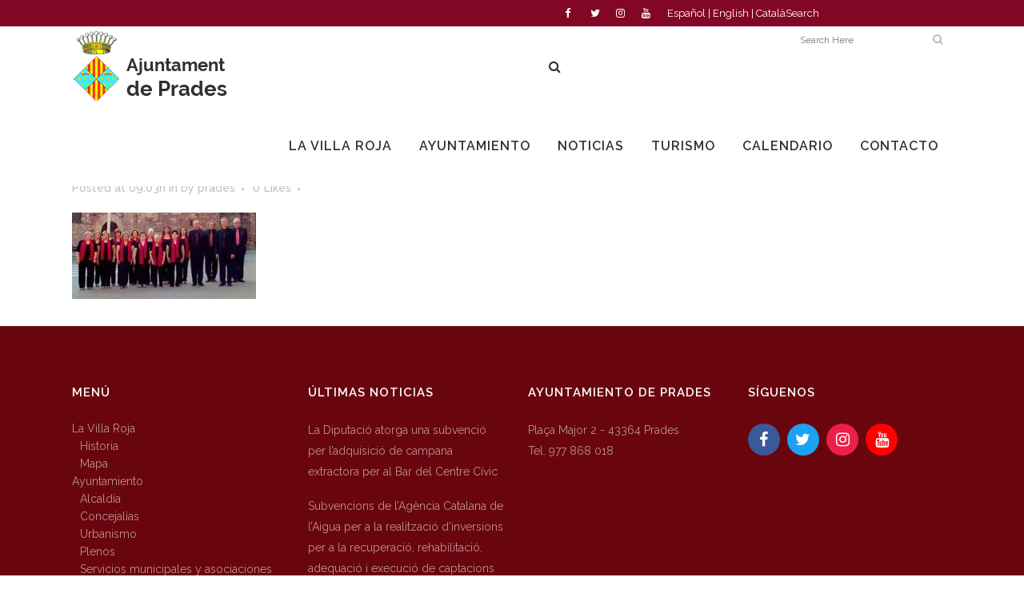

--- FILE ---
content_type: text/html; charset=UTF-8
request_url: https://prades.cat/es/sin-categorizar/ii-festival-mateu-fletxa/attachment/prades-cor-2/
body_size: 15058
content:
<!DOCTYPE html>
<html lang="es-ES">
<head>
	<meta charset="UTF-8" />
	
				<meta name="viewport" content="width=device-width,initial-scale=1,user-scalable=no">
		
            
                        <link rel="shortcut icon" type="image/x-icon" href="https://prades.cat/wp-content/uploads/2017/06/favicon.ico">
            <link rel="apple-touch-icon" href="https://prades.cat/wp-content/uploads/2017/06/favicon.ico"/>
        
	<link rel="profile" href="http://gmpg.org/xfn/11" />
	<link rel="pingback" href="https://prades.cat/xmlrpc.php" />

	<meta name='robots' content='index, follow, max-image-preview:large, max-snippet:-1, max-video-preview:-1' />
<link rel="alternate" hreflang="ca" href="https://prades.cat/uncategorized-ca/ii-festival-mateu-fletxa/attachment/prades-cor/" />
<link rel="alternate" hreflang="es" href="https://prades.cat/es/sin-categorizar/ii-festival-mateu-fletxa/attachment/prades-cor-2/" />
<link rel="alternate" hreflang="en" href="https://prades.cat/en/" />
<link rel="alternate" hreflang="x-default" href="https://prades.cat/uncategorized-ca/ii-festival-mateu-fletxa/attachment/prades-cor/" />

	<!-- This site is optimized with the Yoast SEO plugin v22.6 - https://yoast.com/wordpress/plugins/seo/ -->
	<title>PRADES COR - Prades</title>
	<link rel="canonical" href="https://prades.cat/es/sin-categorizar/ii-festival-mateu-fletxa/attachment/prades-cor-2/" />
	<meta property="og:locale" content="es_ES" />
	<meta property="og:type" content="article" />
	<meta property="og:title" content="PRADES COR - Prades" />
	<meta property="og:url" content="https://prades.cat/es/sin-categorizar/ii-festival-mateu-fletxa/attachment/prades-cor-2/" />
	<meta property="og:site_name" content="Prades" />
	<meta property="og:image" content="https://prades.cat/es/sin-categorizar/ii-festival-mateu-fletxa/attachment/prades-cor-2/" />
	<meta property="og:image:width" content="230" />
	<meta property="og:image:height" content="108" />
	<meta property="og:image:type" content="image/jpeg" />
	<meta name="twitter:card" content="summary_large_image" />
	<script type="application/ld+json" class="yoast-schema-graph">{"@context":"https://schema.org","@graph":[{"@type":"WebPage","@id":"https://prades.cat/es/sin-categorizar/ii-festival-mateu-fletxa/attachment/prades-cor-2/","url":"https://prades.cat/es/sin-categorizar/ii-festival-mateu-fletxa/attachment/prades-cor-2/","name":"PRADES COR - Prades","isPartOf":{"@id":"https://prades.cat/es/#website"},"primaryImageOfPage":{"@id":"https://prades.cat/es/sin-categorizar/ii-festival-mateu-fletxa/attachment/prades-cor-2/#primaryimage"},"image":{"@id":"https://prades.cat/es/sin-categorizar/ii-festival-mateu-fletxa/attachment/prades-cor-2/#primaryimage"},"thumbnailUrl":"https://prades.cat/wp-content/uploads/2017/06/PRADES-COR.jpg","datePublished":"2017-06-08T08:03:11+00:00","dateModified":"2017-06-08T08:03:11+00:00","breadcrumb":{"@id":"https://prades.cat/es/sin-categorizar/ii-festival-mateu-fletxa/attachment/prades-cor-2/#breadcrumb"},"inLanguage":"es","potentialAction":[{"@type":"ReadAction","target":["https://prades.cat/es/sin-categorizar/ii-festival-mateu-fletxa/attachment/prades-cor-2/"]}]},{"@type":"ImageObject","inLanguage":"es","@id":"https://prades.cat/es/sin-categorizar/ii-festival-mateu-fletxa/attachment/prades-cor-2/#primaryimage","url":"https://prades.cat/wp-content/uploads/2017/06/PRADES-COR.jpg","contentUrl":"https://prades.cat/wp-content/uploads/2017/06/PRADES-COR.jpg"},{"@type":"BreadcrumbList","@id":"https://prades.cat/es/sin-categorizar/ii-festival-mateu-fletxa/attachment/prades-cor-2/#breadcrumb","itemListElement":[{"@type":"ListItem","position":1,"name":"Inici","item":"https://prades.cat/es/"},{"@type":"ListItem","position":2,"name":"II Festival Mateu Fletxa","item":"https://prades.cat/es/sin-categorizar/ii-festival-mateu-fletxa/"},{"@type":"ListItem","position":3,"name":"PRADES COR"}]},{"@type":"WebSite","@id":"https://prades.cat/es/#website","url":"https://prades.cat/es/","name":"Prades","description":"Web de l&#039;Ajuntament de Prades","potentialAction":[{"@type":"SearchAction","target":{"@type":"EntryPoint","urlTemplate":"https://prades.cat/es/?s={search_term_string}"},"query-input":"required name=search_term_string"}],"inLanguage":"es"}]}</script>
	<!-- / Yoast SEO plugin. -->


<link rel='dns-prefetch' href='//fonts.googleapis.com' />
<link rel="alternate" type="application/rss+xml" title="Prades &raquo; Feed" href="https://prades.cat/es/feed/" />
<link rel="alternate" type="application/rss+xml" title="Prades &raquo; Feed de los comentarios" href="https://prades.cat/es/comments/feed/" />
<script type="text/javascript">
window._wpemojiSettings = {"baseUrl":"https:\/\/s.w.org\/images\/core\/emoji\/14.0.0\/72x72\/","ext":".png","svgUrl":"https:\/\/s.w.org\/images\/core\/emoji\/14.0.0\/svg\/","svgExt":".svg","source":{"concatemoji":"https:\/\/prades.cat\/wp-includes\/js\/wp-emoji-release.min.js?ver=6.3.7"}};
/*! This file is auto-generated */
!function(i,n){var o,s,e;function c(e){try{var t={supportTests:e,timestamp:(new Date).valueOf()};sessionStorage.setItem(o,JSON.stringify(t))}catch(e){}}function p(e,t,n){e.clearRect(0,0,e.canvas.width,e.canvas.height),e.fillText(t,0,0);var t=new Uint32Array(e.getImageData(0,0,e.canvas.width,e.canvas.height).data),r=(e.clearRect(0,0,e.canvas.width,e.canvas.height),e.fillText(n,0,0),new Uint32Array(e.getImageData(0,0,e.canvas.width,e.canvas.height).data));return t.every(function(e,t){return e===r[t]})}function u(e,t,n){switch(t){case"flag":return n(e,"\ud83c\udff3\ufe0f\u200d\u26a7\ufe0f","\ud83c\udff3\ufe0f\u200b\u26a7\ufe0f")?!1:!n(e,"\ud83c\uddfa\ud83c\uddf3","\ud83c\uddfa\u200b\ud83c\uddf3")&&!n(e,"\ud83c\udff4\udb40\udc67\udb40\udc62\udb40\udc65\udb40\udc6e\udb40\udc67\udb40\udc7f","\ud83c\udff4\u200b\udb40\udc67\u200b\udb40\udc62\u200b\udb40\udc65\u200b\udb40\udc6e\u200b\udb40\udc67\u200b\udb40\udc7f");case"emoji":return!n(e,"\ud83e\udef1\ud83c\udffb\u200d\ud83e\udef2\ud83c\udfff","\ud83e\udef1\ud83c\udffb\u200b\ud83e\udef2\ud83c\udfff")}return!1}function f(e,t,n){var r="undefined"!=typeof WorkerGlobalScope&&self instanceof WorkerGlobalScope?new OffscreenCanvas(300,150):i.createElement("canvas"),a=r.getContext("2d",{willReadFrequently:!0}),o=(a.textBaseline="top",a.font="600 32px Arial",{});return e.forEach(function(e){o[e]=t(a,e,n)}),o}function t(e){var t=i.createElement("script");t.src=e,t.defer=!0,i.head.appendChild(t)}"undefined"!=typeof Promise&&(o="wpEmojiSettingsSupports",s=["flag","emoji"],n.supports={everything:!0,everythingExceptFlag:!0},e=new Promise(function(e){i.addEventListener("DOMContentLoaded",e,{once:!0})}),new Promise(function(t){var n=function(){try{var e=JSON.parse(sessionStorage.getItem(o));if("object"==typeof e&&"number"==typeof e.timestamp&&(new Date).valueOf()<e.timestamp+604800&&"object"==typeof e.supportTests)return e.supportTests}catch(e){}return null}();if(!n){if("undefined"!=typeof Worker&&"undefined"!=typeof OffscreenCanvas&&"undefined"!=typeof URL&&URL.createObjectURL&&"undefined"!=typeof Blob)try{var e="postMessage("+f.toString()+"("+[JSON.stringify(s),u.toString(),p.toString()].join(",")+"));",r=new Blob([e],{type:"text/javascript"}),a=new Worker(URL.createObjectURL(r),{name:"wpTestEmojiSupports"});return void(a.onmessage=function(e){c(n=e.data),a.terminate(),t(n)})}catch(e){}c(n=f(s,u,p))}t(n)}).then(function(e){for(var t in e)n.supports[t]=e[t],n.supports.everything=n.supports.everything&&n.supports[t],"flag"!==t&&(n.supports.everythingExceptFlag=n.supports.everythingExceptFlag&&n.supports[t]);n.supports.everythingExceptFlag=n.supports.everythingExceptFlag&&!n.supports.flag,n.DOMReady=!1,n.readyCallback=function(){n.DOMReady=!0}}).then(function(){return e}).then(function(){var e;n.supports.everything||(n.readyCallback(),(e=n.source||{}).concatemoji?t(e.concatemoji):e.wpemoji&&e.twemoji&&(t(e.twemoji),t(e.wpemoji)))}))}((window,document),window._wpemojiSettings);
</script>
<style type="text/css">
img.wp-smiley,
img.emoji {
	display: inline !important;
	border: none !important;
	box-shadow: none !important;
	height: 1em !important;
	width: 1em !important;
	margin: 0 0.07em !important;
	vertical-align: -0.1em !important;
	background: none !important;
	padding: 0 !important;
}
</style>
	<link rel='stylesheet' id='layerslider-css' href='https://prades.cat/wp-content/plugins/LayerSlider/assets/static/layerslider/css/layerslider.css?ver=7.9.1' type='text/css' media='all' />
<link rel='stylesheet' id='ls-google-fonts-css' href='https://fonts.googleapis.com/css?family=Lato:100,100i,200,200i,300,300i,400,400i,500,500i,600,600i,700,700i,800,800i,900,900i%7COpen+Sans:100,100i,200,200i,300,300i,400,400i,500,500i,600,600i,700,700i,800,800i,900,900i%7CIndie+Flower:100,100i,200,200i,300,300i,400,400i,500,500i,600,600i,700,700i,800,800i,900,900i%7COswald:100,100i,200,200i,300,300i,400,400i,500,500i,600,600i,700,700i,800,800i,900,900i' type='text/css' media='all' />
<link rel='stylesheet' id='wp-block-library-css' href='https://prades.cat/wp-includes/css/dist/block-library/style.min.css?ver=6.3.7' type='text/css' media='all' />
<style id='classic-theme-styles-inline-css' type='text/css'>
/*! This file is auto-generated */
.wp-block-button__link{color:#fff;background-color:#32373c;border-radius:9999px;box-shadow:none;text-decoration:none;padding:calc(.667em + 2px) calc(1.333em + 2px);font-size:1.125em}.wp-block-file__button{background:#32373c;color:#fff;text-decoration:none}
</style>
<style id='global-styles-inline-css' type='text/css'>
body{--wp--preset--color--black: #000000;--wp--preset--color--cyan-bluish-gray: #abb8c3;--wp--preset--color--white: #ffffff;--wp--preset--color--pale-pink: #f78da7;--wp--preset--color--vivid-red: #cf2e2e;--wp--preset--color--luminous-vivid-orange: #ff6900;--wp--preset--color--luminous-vivid-amber: #fcb900;--wp--preset--color--light-green-cyan: #7bdcb5;--wp--preset--color--vivid-green-cyan: #00d084;--wp--preset--color--pale-cyan-blue: #8ed1fc;--wp--preset--color--vivid-cyan-blue: #0693e3;--wp--preset--color--vivid-purple: #9b51e0;--wp--preset--gradient--vivid-cyan-blue-to-vivid-purple: linear-gradient(135deg,rgba(6,147,227,1) 0%,rgb(155,81,224) 100%);--wp--preset--gradient--light-green-cyan-to-vivid-green-cyan: linear-gradient(135deg,rgb(122,220,180) 0%,rgb(0,208,130) 100%);--wp--preset--gradient--luminous-vivid-amber-to-luminous-vivid-orange: linear-gradient(135deg,rgba(252,185,0,1) 0%,rgba(255,105,0,1) 100%);--wp--preset--gradient--luminous-vivid-orange-to-vivid-red: linear-gradient(135deg,rgba(255,105,0,1) 0%,rgb(207,46,46) 100%);--wp--preset--gradient--very-light-gray-to-cyan-bluish-gray: linear-gradient(135deg,rgb(238,238,238) 0%,rgb(169,184,195) 100%);--wp--preset--gradient--cool-to-warm-spectrum: linear-gradient(135deg,rgb(74,234,220) 0%,rgb(151,120,209) 20%,rgb(207,42,186) 40%,rgb(238,44,130) 60%,rgb(251,105,98) 80%,rgb(254,248,76) 100%);--wp--preset--gradient--blush-light-purple: linear-gradient(135deg,rgb(255,206,236) 0%,rgb(152,150,240) 100%);--wp--preset--gradient--blush-bordeaux: linear-gradient(135deg,rgb(254,205,165) 0%,rgb(254,45,45) 50%,rgb(107,0,62) 100%);--wp--preset--gradient--luminous-dusk: linear-gradient(135deg,rgb(255,203,112) 0%,rgb(199,81,192) 50%,rgb(65,88,208) 100%);--wp--preset--gradient--pale-ocean: linear-gradient(135deg,rgb(255,245,203) 0%,rgb(182,227,212) 50%,rgb(51,167,181) 100%);--wp--preset--gradient--electric-grass: linear-gradient(135deg,rgb(202,248,128) 0%,rgb(113,206,126) 100%);--wp--preset--gradient--midnight: linear-gradient(135deg,rgb(2,3,129) 0%,rgb(40,116,252) 100%);--wp--preset--font-size--small: 13px;--wp--preset--font-size--medium: 20px;--wp--preset--font-size--large: 36px;--wp--preset--font-size--x-large: 42px;--wp--preset--spacing--20: 0.44rem;--wp--preset--spacing--30: 0.67rem;--wp--preset--spacing--40: 1rem;--wp--preset--spacing--50: 1.5rem;--wp--preset--spacing--60: 2.25rem;--wp--preset--spacing--70: 3.38rem;--wp--preset--spacing--80: 5.06rem;--wp--preset--shadow--natural: 6px 6px 9px rgba(0, 0, 0, 0.2);--wp--preset--shadow--deep: 12px 12px 50px rgba(0, 0, 0, 0.4);--wp--preset--shadow--sharp: 6px 6px 0px rgba(0, 0, 0, 0.2);--wp--preset--shadow--outlined: 6px 6px 0px -3px rgba(255, 255, 255, 1), 6px 6px rgba(0, 0, 0, 1);--wp--preset--shadow--crisp: 6px 6px 0px rgba(0, 0, 0, 1);}:where(.is-layout-flex){gap: 0.5em;}:where(.is-layout-grid){gap: 0.5em;}body .is-layout-flow > .alignleft{float: left;margin-inline-start: 0;margin-inline-end: 2em;}body .is-layout-flow > .alignright{float: right;margin-inline-start: 2em;margin-inline-end: 0;}body .is-layout-flow > .aligncenter{margin-left: auto !important;margin-right: auto !important;}body .is-layout-constrained > .alignleft{float: left;margin-inline-start: 0;margin-inline-end: 2em;}body .is-layout-constrained > .alignright{float: right;margin-inline-start: 2em;margin-inline-end: 0;}body .is-layout-constrained > .aligncenter{margin-left: auto !important;margin-right: auto !important;}body .is-layout-constrained > :where(:not(.alignleft):not(.alignright):not(.alignfull)){max-width: var(--wp--style--global--content-size);margin-left: auto !important;margin-right: auto !important;}body .is-layout-constrained > .alignwide{max-width: var(--wp--style--global--wide-size);}body .is-layout-flex{display: flex;}body .is-layout-flex{flex-wrap: wrap;align-items: center;}body .is-layout-flex > *{margin: 0;}body .is-layout-grid{display: grid;}body .is-layout-grid > *{margin: 0;}:where(.wp-block-columns.is-layout-flex){gap: 2em;}:where(.wp-block-columns.is-layout-grid){gap: 2em;}:where(.wp-block-post-template.is-layout-flex){gap: 1.25em;}:where(.wp-block-post-template.is-layout-grid){gap: 1.25em;}.has-black-color{color: var(--wp--preset--color--black) !important;}.has-cyan-bluish-gray-color{color: var(--wp--preset--color--cyan-bluish-gray) !important;}.has-white-color{color: var(--wp--preset--color--white) !important;}.has-pale-pink-color{color: var(--wp--preset--color--pale-pink) !important;}.has-vivid-red-color{color: var(--wp--preset--color--vivid-red) !important;}.has-luminous-vivid-orange-color{color: var(--wp--preset--color--luminous-vivid-orange) !important;}.has-luminous-vivid-amber-color{color: var(--wp--preset--color--luminous-vivid-amber) !important;}.has-light-green-cyan-color{color: var(--wp--preset--color--light-green-cyan) !important;}.has-vivid-green-cyan-color{color: var(--wp--preset--color--vivid-green-cyan) !important;}.has-pale-cyan-blue-color{color: var(--wp--preset--color--pale-cyan-blue) !important;}.has-vivid-cyan-blue-color{color: var(--wp--preset--color--vivid-cyan-blue) !important;}.has-vivid-purple-color{color: var(--wp--preset--color--vivid-purple) !important;}.has-black-background-color{background-color: var(--wp--preset--color--black) !important;}.has-cyan-bluish-gray-background-color{background-color: var(--wp--preset--color--cyan-bluish-gray) !important;}.has-white-background-color{background-color: var(--wp--preset--color--white) !important;}.has-pale-pink-background-color{background-color: var(--wp--preset--color--pale-pink) !important;}.has-vivid-red-background-color{background-color: var(--wp--preset--color--vivid-red) !important;}.has-luminous-vivid-orange-background-color{background-color: var(--wp--preset--color--luminous-vivid-orange) !important;}.has-luminous-vivid-amber-background-color{background-color: var(--wp--preset--color--luminous-vivid-amber) !important;}.has-light-green-cyan-background-color{background-color: var(--wp--preset--color--light-green-cyan) !important;}.has-vivid-green-cyan-background-color{background-color: var(--wp--preset--color--vivid-green-cyan) !important;}.has-pale-cyan-blue-background-color{background-color: var(--wp--preset--color--pale-cyan-blue) !important;}.has-vivid-cyan-blue-background-color{background-color: var(--wp--preset--color--vivid-cyan-blue) !important;}.has-vivid-purple-background-color{background-color: var(--wp--preset--color--vivid-purple) !important;}.has-black-border-color{border-color: var(--wp--preset--color--black) !important;}.has-cyan-bluish-gray-border-color{border-color: var(--wp--preset--color--cyan-bluish-gray) !important;}.has-white-border-color{border-color: var(--wp--preset--color--white) !important;}.has-pale-pink-border-color{border-color: var(--wp--preset--color--pale-pink) !important;}.has-vivid-red-border-color{border-color: var(--wp--preset--color--vivid-red) !important;}.has-luminous-vivid-orange-border-color{border-color: var(--wp--preset--color--luminous-vivid-orange) !important;}.has-luminous-vivid-amber-border-color{border-color: var(--wp--preset--color--luminous-vivid-amber) !important;}.has-light-green-cyan-border-color{border-color: var(--wp--preset--color--light-green-cyan) !important;}.has-vivid-green-cyan-border-color{border-color: var(--wp--preset--color--vivid-green-cyan) !important;}.has-pale-cyan-blue-border-color{border-color: var(--wp--preset--color--pale-cyan-blue) !important;}.has-vivid-cyan-blue-border-color{border-color: var(--wp--preset--color--vivid-cyan-blue) !important;}.has-vivid-purple-border-color{border-color: var(--wp--preset--color--vivid-purple) !important;}.has-vivid-cyan-blue-to-vivid-purple-gradient-background{background: var(--wp--preset--gradient--vivid-cyan-blue-to-vivid-purple) !important;}.has-light-green-cyan-to-vivid-green-cyan-gradient-background{background: var(--wp--preset--gradient--light-green-cyan-to-vivid-green-cyan) !important;}.has-luminous-vivid-amber-to-luminous-vivid-orange-gradient-background{background: var(--wp--preset--gradient--luminous-vivid-amber-to-luminous-vivid-orange) !important;}.has-luminous-vivid-orange-to-vivid-red-gradient-background{background: var(--wp--preset--gradient--luminous-vivid-orange-to-vivid-red) !important;}.has-very-light-gray-to-cyan-bluish-gray-gradient-background{background: var(--wp--preset--gradient--very-light-gray-to-cyan-bluish-gray) !important;}.has-cool-to-warm-spectrum-gradient-background{background: var(--wp--preset--gradient--cool-to-warm-spectrum) !important;}.has-blush-light-purple-gradient-background{background: var(--wp--preset--gradient--blush-light-purple) !important;}.has-blush-bordeaux-gradient-background{background: var(--wp--preset--gradient--blush-bordeaux) !important;}.has-luminous-dusk-gradient-background{background: var(--wp--preset--gradient--luminous-dusk) !important;}.has-pale-ocean-gradient-background{background: var(--wp--preset--gradient--pale-ocean) !important;}.has-electric-grass-gradient-background{background: var(--wp--preset--gradient--electric-grass) !important;}.has-midnight-gradient-background{background: var(--wp--preset--gradient--midnight) !important;}.has-small-font-size{font-size: var(--wp--preset--font-size--small) !important;}.has-medium-font-size{font-size: var(--wp--preset--font-size--medium) !important;}.has-large-font-size{font-size: var(--wp--preset--font-size--large) !important;}.has-x-large-font-size{font-size: var(--wp--preset--font-size--x-large) !important;}
.wp-block-navigation a:where(:not(.wp-element-button)){color: inherit;}
:where(.wp-block-post-template.is-layout-flex){gap: 1.25em;}:where(.wp-block-post-template.is-layout-grid){gap: 1.25em;}
:where(.wp-block-columns.is-layout-flex){gap: 2em;}:where(.wp-block-columns.is-layout-grid){gap: 2em;}
.wp-block-pullquote{font-size: 1.5em;line-height: 1.6;}
</style>
<link rel='stylesheet' id='wpml-blocks-css' href='https://prades.cat/wp-content/plugins/sitepress-multilingual-cms/dist/css/blocks/styles.css?ver=4.6.3' type='text/css' media='all' />
<link rel='stylesheet' id='cms-navigation-style-base-css' href='https://prades.cat/wp-content/plugins/wpml-cms-nav/res/css/cms-navigation-base.css?ver=1.5.5' type='text/css' media='screen' />
<link rel='stylesheet' id='cms-navigation-style-css' href='https://prades.cat/wp-content/plugins/wpml-cms-nav/res/css/cms-navigation.css?ver=1.5.5' type='text/css' media='screen' />
<link rel='stylesheet' id='mediaelement-css' href='https://prades.cat/wp-includes/js/mediaelement/mediaelementplayer-legacy.min.css?ver=4.2.17' type='text/css' media='all' />
<link rel='stylesheet' id='wp-mediaelement-css' href='https://prades.cat/wp-includes/js/mediaelement/wp-mediaelement.min.css?ver=6.3.7' type='text/css' media='all' />
<link rel='stylesheet' id='bridge-default-style-css' href='https://prades.cat/wp-content/themes/bridge/style.css?ver=6.3.7' type='text/css' media='all' />
<link rel='stylesheet' id='bridge-qode-font_awesome-css' href='https://prades.cat/wp-content/themes/bridge/css/font-awesome/css/font-awesome.min.css?ver=6.3.7' type='text/css' media='all' />
<link rel='stylesheet' id='bridge-qode-font_elegant-css' href='https://prades.cat/wp-content/themes/bridge/css/elegant-icons/style.min.css?ver=6.3.7' type='text/css' media='all' />
<link rel='stylesheet' id='bridge-qode-linea_icons-css' href='https://prades.cat/wp-content/themes/bridge/css/linea-icons/style.css?ver=6.3.7' type='text/css' media='all' />
<link rel='stylesheet' id='bridge-qode-dripicons-css' href='https://prades.cat/wp-content/themes/bridge/css/dripicons/dripicons.css?ver=6.3.7' type='text/css' media='all' />
<link rel='stylesheet' id='bridge-qode-kiko-css' href='https://prades.cat/wp-content/themes/bridge/css/kiko/kiko-all.css?ver=6.3.7' type='text/css' media='all' />
<link rel='stylesheet' id='bridge-qode-font_awesome_5-css' href='https://prades.cat/wp-content/themes/bridge/css/font-awesome-5/css/font-awesome-5.min.css?ver=6.3.7' type='text/css' media='all' />
<link rel='stylesheet' id='bridge-stylesheet-css' href='https://prades.cat/wp-content/themes/bridge/css/stylesheet.min.css?ver=6.3.7' type='text/css' media='all' />
<style id='bridge-stylesheet-inline-css' type='text/css'>
   .postid-1871.disabled_footer_top .footer_top_holder, .postid-1871.disabled_footer_bottom .footer_bottom_holder { display: none;}


</style>
<link rel='stylesheet' id='bridge-print-css' href='https://prades.cat/wp-content/themes/bridge/css/print.css?ver=6.3.7' type='text/css' media='all' />
<link rel='stylesheet' id='bridge-style-dynamic-css' href='https://prades.cat/wp-content/themes/bridge/css/style_dynamic_callback.php?ver=6.3.7' type='text/css' media='all' />
<link rel='stylesheet' id='bridge-responsive-css' href='https://prades.cat/wp-content/themes/bridge/css/responsive.min.css?ver=6.3.7' type='text/css' media='all' />
<link rel='stylesheet' id='bridge-style-dynamic-responsive-css' href='https://prades.cat/wp-content/themes/bridge/css/style_dynamic_responsive_callback.php?ver=6.3.7' type='text/css' media='all' />
<link rel='stylesheet' id='js_composer_front-css' href='https://prades.cat/wp-content/plugins/js_composer/assets/css/js_composer.min.css?ver=6.10.0' type='text/css' media='all' />
<link rel='stylesheet' id='bridge-style-handle-google-fonts-css' href='https://fonts.googleapis.com/css?family=Raleway%3A100%2C200%2C300%2C400%2C500%2C600%2C700%2C800%2C900%2C100italic%2C300italic%2C400italic%2C700italic&#038;subset=latin%2Clatin-ext&#038;ver=1.0.0' type='text/css' media='all' />
<link rel='stylesheet' id='bridge-core-dashboard-style-css' href='https://prades.cat/wp-content/plugins/bridge-core/modules/core-dashboard/assets/css/core-dashboard.min.css?ver=6.3.7' type='text/css' media='all' />
<link rel='stylesheet' id='newsletter-css' href='https://prades.cat/wp-content/plugins/newsletter/style.css?ver=8.0.2' type='text/css' media='all' />
<link rel='stylesheet' id='childstyle-css' href='https://prades.cat/wp-content/themes/bridge-child/style.css?ver=6.3.7' type='text/css' media='all' />
<script type='text/javascript' src='https://prades.cat/wp-includes/js/jquery/jquery.min.js?ver=3.7.0' id='jquery-core-js'></script>
<script type='text/javascript' src='https://prades.cat/wp-includes/js/jquery/jquery-migrate.min.js?ver=3.4.1' id='jquery-migrate-js'></script>
<script type='text/javascript' id='layerslider-utils-js-extra'>
/* <![CDATA[ */
var LS_Meta = {"v":"7.9.1","fixGSAP":"1"};
/* ]]> */
</script>
<script type='text/javascript' src='https://prades.cat/wp-content/plugins/LayerSlider/assets/static/layerslider/js/layerslider.utils.js?ver=7.9.1' id='layerslider-utils-js'></script>
<script type='text/javascript' src='https://prades.cat/wp-content/plugins/LayerSlider/assets/static/layerslider/js/layerslider.kreaturamedia.jquery.js?ver=7.9.1' id='layerslider-js'></script>
<script type='text/javascript' src='https://prades.cat/wp-content/plugins/LayerSlider/assets/static/layerslider/js/layerslider.transitions.js?ver=7.9.1' id='layerslider-transitions-js'></script>
<meta name="generator" content="Powered by LayerSlider 7.9.1 - Build Heros, Sliders, and Popups. Create Animations and Beautiful, Rich Web Content as Easy as Never Before on WordPress." />
<!-- LayerSlider updates and docs at: https://layerslider.com -->
<link rel="https://api.w.org/" href="https://prades.cat/es/wp-json/" /><link rel="alternate" type="application/json" href="https://prades.cat/es/wp-json/wp/v2/media/1871" /><link rel="EditURI" type="application/rsd+xml" title="RSD" href="https://prades.cat/xmlrpc.php?rsd" />
<meta name="generator" content="WordPress 6.3.7" />
<link rel='shortlink' href='https://prades.cat/es/?p=1871' />
<link rel="alternate" type="application/json+oembed" href="https://prades.cat/es/wp-json/oembed/1.0/embed?url=https%3A%2F%2Fprades.cat%2Fes%2Fsin-categorizar%2Fii-festival-mateu-fletxa%2Fattachment%2Fprades-cor-2%2F" />
<link rel="alternate" type="text/xml+oembed" href="https://prades.cat/es/wp-json/oembed/1.0/embed?url=https%3A%2F%2Fprades.cat%2Fes%2Fsin-categorizar%2Fii-festival-mateu-fletxa%2Fattachment%2Fprades-cor-2%2F&#038;format=xml" />
<meta name="generator" content="WPML ver:4.6.3 stt:8,1,2;" />
<!-- Global site tag (gtag.js) - Google Analytics -->
<script async src="https://www.googletagmanager.com/gtag/js?id=UA-191481527-1"></script>
<script>
  window.dataLayer = window.dataLayer || [];
  function gtag(){dataLayer.push(arguments);}
  gtag('js', new Date());

  gtag('config', 'UA-191481527-1');
</script><style type="text/css">.recentcomments a{display:inline !important;padding:0 !important;margin:0 !important;}</style><meta name="generator" content="Powered by WPBakery Page Builder - drag and drop page builder for WordPress."/>
<meta name="generator" content="Powered by Slider Revolution 6.6.18 - responsive, Mobile-Friendly Slider Plugin for WordPress with comfortable drag and drop interface." />
<script>function setREVStartSize(e){
			//window.requestAnimationFrame(function() {
				window.RSIW = window.RSIW===undefined ? window.innerWidth : window.RSIW;
				window.RSIH = window.RSIH===undefined ? window.innerHeight : window.RSIH;
				try {
					var pw = document.getElementById(e.c).parentNode.offsetWidth,
						newh;
					pw = pw===0 || isNaN(pw) || (e.l=="fullwidth" || e.layout=="fullwidth") ? window.RSIW : pw;
					e.tabw = e.tabw===undefined ? 0 : parseInt(e.tabw);
					e.thumbw = e.thumbw===undefined ? 0 : parseInt(e.thumbw);
					e.tabh = e.tabh===undefined ? 0 : parseInt(e.tabh);
					e.thumbh = e.thumbh===undefined ? 0 : parseInt(e.thumbh);
					e.tabhide = e.tabhide===undefined ? 0 : parseInt(e.tabhide);
					e.thumbhide = e.thumbhide===undefined ? 0 : parseInt(e.thumbhide);
					e.mh = e.mh===undefined || e.mh=="" || e.mh==="auto" ? 0 : parseInt(e.mh,0);
					if(e.layout==="fullscreen" || e.l==="fullscreen")
						newh = Math.max(e.mh,window.RSIH);
					else{
						e.gw = Array.isArray(e.gw) ? e.gw : [e.gw];
						for (var i in e.rl) if (e.gw[i]===undefined || e.gw[i]===0) e.gw[i] = e.gw[i-1];
						e.gh = e.el===undefined || e.el==="" || (Array.isArray(e.el) && e.el.length==0)? e.gh : e.el;
						e.gh = Array.isArray(e.gh) ? e.gh : [e.gh];
						for (var i in e.rl) if (e.gh[i]===undefined || e.gh[i]===0) e.gh[i] = e.gh[i-1];
											
						var nl = new Array(e.rl.length),
							ix = 0,
							sl;
						e.tabw = e.tabhide>=pw ? 0 : e.tabw;
						e.thumbw = e.thumbhide>=pw ? 0 : e.thumbw;
						e.tabh = e.tabhide>=pw ? 0 : e.tabh;
						e.thumbh = e.thumbhide>=pw ? 0 : e.thumbh;
						for (var i in e.rl) nl[i] = e.rl[i]<window.RSIW ? 0 : e.rl[i];
						sl = nl[0];
						for (var i in nl) if (sl>nl[i] && nl[i]>0) { sl = nl[i]; ix=i;}
						var m = pw>(e.gw[ix]+e.tabw+e.thumbw) ? 1 : (pw-(e.tabw+e.thumbw)) / (e.gw[ix]);
						newh =  (e.gh[ix] * m) + (e.tabh + e.thumbh);
					}
					var el = document.getElementById(e.c);
					if (el!==null && el) el.style.height = newh+"px";
					el = document.getElementById(e.c+"_wrapper");
					if (el!==null && el) {
						el.style.height = newh+"px";
						el.style.display = "block";
					}
				} catch(e){
					console.log("Failure at Presize of Slider:" + e)
				}
			//});
		  };</script>
<noscript><style> .wpb_animate_when_almost_visible { opacity: 1; }</style></noscript></head>

<body class="attachment attachment-template-default single single-attachment postid-1871 attachmentid-1871 attachment-jpeg bridge-core-3.0.6  qode-title-hidden qode-child-theme-ver-1.0.0 qode-theme-ver-29.3 qode-theme-bridge qode_header_in_grid qode-wpml-enabled wpb-js-composer js-comp-ver-6.10.0 vc_responsive" itemscope itemtype="http://schema.org/WebPage">




<div class="wrapper">
	<div class="wrapper_inner">

    
		<!-- Google Analytics start -->
					<script>
				var _gaq = _gaq || [];
				_gaq.push(['_setAccount', 'UA-112357913-1']);
				_gaq.push(['_trackPageview']);

				(function() {
					var ga = document.createElement('script'); ga.type = 'text/javascript'; ga.async = true;
					ga.src = ('https:' == document.location.protocol ? 'https://ssl' : 'http://www') + '.google-analytics.com/ga.js';
					var s = document.getElementsByTagName('script')[0]; s.parentNode.insertBefore(ga, s);
				})();
			</script>
				<!-- Google Analytics end -->

		
	<header class=" has_top scroll_top  fixed scrolled_not_transparent page_header">
	<div class="header_inner clearfix">
		<form role="search" id="searchform" action="https://prades.cat/es/" class="qode_search_form" method="get">
        <div class="container">
        <div class="container_inner clearfix">
            
            <i class="qode_icon_font_awesome fa fa-search qode_icon_in_search" ></i>            <input type="text" placeholder="Search" name="s" class="qode_search_field" autocomplete="off" />
            <input type="submit" value="Search" />

            <div class="qode_search_close">
                <a href="#">
                    <i class="qode_icon_font_awesome fa fa-times qode_icon_in_search" ></i>                </a>
            </div>
                    </div>
    </div>
</form>
		<div class="header_top_bottom_holder">
				<div class="header_top clearfix" style='' >
				<div class="container">
			<div class="container_inner clearfix">
														<div class="left">
						<div class="inner">
													</div>
					</div>
					<div class="right">
						<div class="inner">
							<span class='q_social_icon_holder normal_social' data-color=#ffffff data-hover-color=#3b5998><a itemprop='url' href='https://www.facebook.com/ajuntament.deprades/' target='_blank'><i class="qode_icon_font_awesome fa fa-facebook  simple_social" style="color: #ffffff;" ></i></a></span><span class='q_social_icon_holder normal_social' data-color=#ffffff data-hover-color=#1da1f2><a itemprop='url' href='https://twitter.com/pradesturisme' target='_blank'><i class="qode_icon_font_awesome fa fa-twitter  simple_social" style="color: #ffffff;" ></i></a></span><span class='q_social_icon_holder normal_social' data-color=#ffffff data-hover-color=#ec1f46><a itemprop='url' href='https://www.instagram.com/pradesturisme/' target='_blank'><i class="qode_icon_font_awesome fa fa-instagram  simple_social" style="color: #ffffff;" ></i></a></span><span class='q_social_icon_holder normal_social' data-color=#ffffff data-hover-color=#fe0002><a itemprop='url' href=' https://www.youtube.com/channel/UCEq3ajpCfjuJEJuC2AjIp5g' target='_blank'><i class="qode_icon_font_awesome fa fa-youtube  simple_social" style="color: #ffffff;" ></i></a></span><div class="header-widget widget_text header-right-widget">			<div class="textwidget"><div class="prades-lang-menu"><span class="current">Español</span> <span class="sep">|</span> <a href="https://prades.cat/en/">English</a> <span class="sep">|</span> <a href="https://prades.cat/uncategorized-ca/ii-festival-mateu-fletxa/attachment/prades-cor/">Català</a></div></div>
		</div><div class="header-widget widget_search header-right-widget">Search<form role="search" method="get" id="searchform" action="https://prades.cat/es/">
    <div><label class="screen-reader-text" for="s">Search for:</label>
        <input type="text" value="" placeholder="Search Here" name="s" id="s" />
        <input type="submit" id="searchsubmit" value="&#xf002" />
    </div>
</form></div>						</div>
					</div>
													</div>
		</div>
		</div>

			<div class="header_bottom clearfix" style='' >
								<div class="container">
					<div class="container_inner clearfix">
																				<div class="header_inner_left">
																	<div class="mobile_menu_button">
		<span>
			<i class="qode_icon_font_awesome fa fa-bars " ></i>		</span>
	</div>
								<div class="logo_wrapper" >
	<div class="q_logo">
		<a itemprop="url" href="https://prades.cat/es/" >
             <img itemprop="image" class="normal" src="https://prades.cat/wp-content/uploads/2017/01/ajuntament-de-prades.png" alt="Logo"> 			 <img itemprop="image" class="light" src="https://prades.cat/wp-content/uploads/2017/01/ajuntament-de-prades.png" alt="Logo"/> 			 <img itemprop="image" class="dark" src="https://prades.cat/wp-content/uploads/2017/01/ajuntament-de-prades.png" alt="Logo"/> 			 <img itemprop="image" class="sticky" src="https://prades.cat/wp-content/uploads/2017/01/ajuntament-de-prades.png" alt="Logo"/> 			 <img itemprop="image" class="mobile" src="https://prades.cat/wp-content/uploads/2017/01/ajuntament-de-prades.png" alt="Logo"/> 					</a>
	</div>
	</div>															</div>
															<div class="header_inner_right">
									<div class="side_menu_button_wrapper right">
																														<div class="side_menu_button">
												<a class="search_button search_slides_from_window_top medium" href="javascript:void(0)">
		<i class="qode_icon_font_awesome fa fa-search " ></i>	</a>

																							
										</div>
									</div>
								</div>
							
							
							<nav class="main_menu drop_down right">
								<ul id="menu-principal-castella" class=""><li id="nav-menu-item-1619" class="menu-item menu-item-type-post_type menu-item-object-page menu-item-has-children  has_sub narrow"><a href="https://prades.cat/es/historia/" class=""><i class="menu_icon blank fa"></i><span>La Villa Roja</span><span class="plus"></span></a>
<div class="second"><div class="inner"><ul>
	<li id="nav-menu-item-1620" class="menu-item menu-item-type-post_type menu-item-object-page "><a href="https://prades.cat/es/historia/" class=""><i class="menu_icon blank fa"></i><span>Historia</span><span class="plus"></span></a></li>
	<li id="nav-menu-item-1621" class="menu-item menu-item-type-post_type menu-item-object-page "><a href="https://prades.cat/es/mapa/" class=""><i class="menu_icon blank fa"></i><span>Mapa</span><span class="plus"></span></a></li>
</ul></div></div>
</li>
<li id="nav-menu-item-1622" class="menu-item menu-item-type-post_type menu-item-object-page menu-item-has-children  has_sub narrow"><a href="https://prades.cat/es/alcaldia/" class=""><i class="menu_icon blank fa"></i><span>Ayuntamiento</span><span class="plus"></span></a>
<div class="second"><div class="inner"><ul>
	<li id="nav-menu-item-1623" class="menu-item menu-item-type-post_type menu-item-object-page "><a href="https://prades.cat/es/alcaldia/" class=""><i class="menu_icon blank fa"></i><span>Alcaldía</span><span class="plus"></span></a></li>
	<li id="nav-menu-item-1624" class="menu-item menu-item-type-post_type menu-item-object-page "><a href="https://prades.cat/es/concejalias/" class=""><i class="menu_icon blank fa"></i><span>Concejalías</span><span class="plus"></span></a></li>
	<li id="nav-menu-item-1625" class="menu-item menu-item-type-custom menu-item-object-custom "><a target="_blank" href="https://www.seu-e.cat/web/prades/govern-obert-i-transparencia/accio-de-govern-i-normativa/urbanisme" class=""><i class="menu_icon blank fa"></i><span>Urbanismo</span><span class="plus"></span></a></li>
	<li id="nav-menu-item-2013" class="menu-item menu-item-type-custom menu-item-object-custom "><a target="_blank" href="https://www.seu-e.cat/web/prades/govern-obert-i-transparencia/accio-de-govern-i-normativa/accio-de-govern-i-partits-politics/actes-de-ple" class=""><i class="menu_icon blank fa"></i><span>Plenos</span><span class="plus"></span></a></li>
	<li id="nav-menu-item-1627" class="menu-item menu-item-type-post_type menu-item-object-page "><a href="https://prades.cat/es/servicios-municipales-y-asociaciones/" class=""><i class="menu_icon blank fa"></i><span>Servicios municipales y asociaciones</span><span class="plus"></span></a></li>
	<li id="nav-menu-item-1628" class="menu-item menu-item-type-custom menu-item-object-custom "><a target="_blank" href="https://tramits.seu.cat/ABSIS/EAD/webspublicacion/eMiservicio/catala/VisorITs/24891A1DA10F4DF6B76E636E84F11358.asp?codent=364" class=""><i class="menu_icon blank fa"></i><span>Trámites municipales</span><span class="plus"></span></a></li>
	<li id="nav-menu-item-1629" class="menu-item menu-item-type-custom menu-item-object-custom "><a target="_blank" href="https://www.seu-e.cat/web/prades/" class=""><i class="menu_icon blank fa"></i><span>Sede electrónica</span><span class="plus"></span></a></li>
	<li id="nav-menu-item-1630" class="menu-item menu-item-type-custom menu-item-object-custom "><a target="_blank" href="https://www.seu-e.cat/web/prades/govern-obert-i-transparencia" class=""><i class="menu_icon blank fa"></i><span>Gobierno abierto y transparencia</span><span class="plus"></span></a></li>
</ul></div></div>
</li>
<li id="nav-menu-item-1639" class="menu-item menu-item-type-post_type menu-item-object-page current_page_parent menu-item-has-children  has_sub narrow"><a href="https://prades.cat/es/noticias/" class=""><i class="menu_icon blank fa"></i><span>Noticias</span><span class="plus"></span></a>
<div class="second"><div class="inner"><ul>
	<li id="nav-menu-item-1651" class="menu-item menu-item-type-post_type menu-item-object-page current_page_parent "><a href="https://prades.cat/es/noticias/" class=""><i class="menu_icon blank fa"></i><span>Noticias</span><span class="plus"></span></a></li>
</ul></div></div>
</li>
<li id="nav-menu-item-1632" class="menu-item menu-item-type-post_type menu-item-object-page menu-item-has-children  has_sub narrow"><a href="https://prades.cat/es/turismo/" class=""><i class="menu_icon blank fa"></i><span>Turismo</span><span class="plus"></span></a>
<div class="second"><div class="inner"><ul>
	<li id="nav-menu-item-1635" class="menu-item menu-item-type-post_type menu-item-object-page "><a href="https://prades.cat/es/turismo/lugares-de-interes/" class=""><i class="menu_icon blank fa"></i><span>Lugares de interés</span><span class="plus"></span></a></li>
	<li id="nav-menu-item-1634" class="menu-item menu-item-type-post_type menu-item-object-page "><a href="https://prades.cat/es/turismo/centre-dinterpretacio/" class=""><i class="menu_icon blank fa"></i><span>Centro de interpretación</span><span class="plus"></span></a></li>
	<li id="nav-menu-item-1636" class="menu-item menu-item-type-post_type menu-item-object-page "><a href="https://prades.cat/es/turismo/rutas/" class=""><i class="menu_icon blank fa"></i><span>Rutas</span><span class="plus"></span></a></li>
	<li id="nav-menu-item-1637" class="menu-item menu-item-type-post_type menu-item-object-page "><a href="https://prades.cat/es/turismo/visitas-guiadas/" class=""><i class="menu_icon blank fa"></i><span>Visitas guiadas</span><span class="plus"></span></a></li>
	<li id="nav-menu-item-1638" class="menu-item menu-item-type-post_type menu-item-object-page "><a href="https://prades.cat/es/turismo/servicios-turisticos-locales-y-comercios/" class=""><i class="menu_icon blank fa"></i><span>Servicios turísticos, locales y comercios</span><span class="plus"></span></a></li>
	<li id="nav-menu-item-1633" class="menu-item menu-item-type-post_type menu-item-object-page "><a href="https://prades.cat/es/turismo/guias-de-las-montanas-de-prades/" class=""><i class="menu_icon blank fa"></i><span>Guías de las Montañas de Prades</span><span class="plus"></span></a></li>
</ul></div></div>
</li>
<li id="nav-menu-item-1644" class="menu-item menu-item-type-post_type menu-item-object-page  narrow"><a href="https://prades.cat/es/calendario/" class=""><i class="menu_icon blank fa"></i><span>Calendario</span><span class="plus"></span></a></li>
<li id="nav-menu-item-1645" class="menu-item menu-item-type-post_type menu-item-object-page  narrow"><a href="https://prades.cat/es/contacte/" class=""><i class="menu_icon blank fa"></i><span>Contacto</span><span class="plus"></span></a></li>
</ul>							</nav>
														<nav class="mobile_menu">
	<ul id="menu-principal-castella-1" class=""><li id="mobile-menu-item-1619" class="menu-item menu-item-type-post_type menu-item-object-page menu-item-has-children  has_sub"><a href="https://prades.cat/es/historia/" class=""><span>La Villa Roja</span></a><span class="mobile_arrow"><i class="fa fa-angle-right"></i><i class="fa fa-angle-down"></i></span>
<ul class="sub_menu">
	<li id="mobile-menu-item-1620" class="menu-item menu-item-type-post_type menu-item-object-page "><a href="https://prades.cat/es/historia/" class=""><span>Historia</span></a><span class="mobile_arrow"><i class="fa fa-angle-right"></i><i class="fa fa-angle-down"></i></span></li>
	<li id="mobile-menu-item-1621" class="menu-item menu-item-type-post_type menu-item-object-page "><a href="https://prades.cat/es/mapa/" class=""><span>Mapa</span></a><span class="mobile_arrow"><i class="fa fa-angle-right"></i><i class="fa fa-angle-down"></i></span></li>
</ul>
</li>
<li id="mobile-menu-item-1622" class="menu-item menu-item-type-post_type menu-item-object-page menu-item-has-children  has_sub"><a href="https://prades.cat/es/alcaldia/" class=""><span>Ayuntamiento</span></a><span class="mobile_arrow"><i class="fa fa-angle-right"></i><i class="fa fa-angle-down"></i></span>
<ul class="sub_menu">
	<li id="mobile-menu-item-1623" class="menu-item menu-item-type-post_type menu-item-object-page "><a href="https://prades.cat/es/alcaldia/" class=""><span>Alcaldía</span></a><span class="mobile_arrow"><i class="fa fa-angle-right"></i><i class="fa fa-angle-down"></i></span></li>
	<li id="mobile-menu-item-1624" class="menu-item menu-item-type-post_type menu-item-object-page "><a href="https://prades.cat/es/concejalias/" class=""><span>Concejalías</span></a><span class="mobile_arrow"><i class="fa fa-angle-right"></i><i class="fa fa-angle-down"></i></span></li>
	<li id="mobile-menu-item-1625" class="menu-item menu-item-type-custom menu-item-object-custom "><a target="_blank" href="https://www.seu-e.cat/web/prades/govern-obert-i-transparencia/accio-de-govern-i-normativa/urbanisme" class=""><span>Urbanismo</span></a><span class="mobile_arrow"><i class="fa fa-angle-right"></i><i class="fa fa-angle-down"></i></span></li>
	<li id="mobile-menu-item-2013" class="menu-item menu-item-type-custom menu-item-object-custom "><a target="_blank" href="https://www.seu-e.cat/web/prades/govern-obert-i-transparencia/accio-de-govern-i-normativa/accio-de-govern-i-partits-politics/actes-de-ple" class=""><span>Plenos</span></a><span class="mobile_arrow"><i class="fa fa-angle-right"></i><i class="fa fa-angle-down"></i></span></li>
	<li id="mobile-menu-item-1627" class="menu-item menu-item-type-post_type menu-item-object-page "><a href="https://prades.cat/es/servicios-municipales-y-asociaciones/" class=""><span>Servicios municipales y asociaciones</span></a><span class="mobile_arrow"><i class="fa fa-angle-right"></i><i class="fa fa-angle-down"></i></span></li>
	<li id="mobile-menu-item-1628" class="menu-item menu-item-type-custom menu-item-object-custom "><a target="_blank" href="https://tramits.seu.cat/ABSIS/EAD/webspublicacion/eMiservicio/catala/VisorITs/24891A1DA10F4DF6B76E636E84F11358.asp?codent=364" class=""><span>Trámites municipales</span></a><span class="mobile_arrow"><i class="fa fa-angle-right"></i><i class="fa fa-angle-down"></i></span></li>
	<li id="mobile-menu-item-1629" class="menu-item menu-item-type-custom menu-item-object-custom "><a target="_blank" href="https://www.seu-e.cat/web/prades/" class=""><span>Sede electrónica</span></a><span class="mobile_arrow"><i class="fa fa-angle-right"></i><i class="fa fa-angle-down"></i></span></li>
	<li id="mobile-menu-item-1630" class="menu-item menu-item-type-custom menu-item-object-custom "><a target="_blank" href="https://www.seu-e.cat/web/prades/govern-obert-i-transparencia" class=""><span>Gobierno abierto y transparencia</span></a><span class="mobile_arrow"><i class="fa fa-angle-right"></i><i class="fa fa-angle-down"></i></span></li>
</ul>
</li>
<li id="mobile-menu-item-1639" class="menu-item menu-item-type-post_type menu-item-object-page current_page_parent menu-item-has-children  has_sub"><a href="https://prades.cat/es/noticias/" class=""><span>Noticias</span></a><span class="mobile_arrow"><i class="fa fa-angle-right"></i><i class="fa fa-angle-down"></i></span>
<ul class="sub_menu">
	<li id="mobile-menu-item-1651" class="menu-item menu-item-type-post_type menu-item-object-page current_page_parent "><a href="https://prades.cat/es/noticias/" class=""><span>Noticias</span></a><span class="mobile_arrow"><i class="fa fa-angle-right"></i><i class="fa fa-angle-down"></i></span></li>
</ul>
</li>
<li id="mobile-menu-item-1632" class="menu-item menu-item-type-post_type menu-item-object-page menu-item-has-children  has_sub"><a href="https://prades.cat/es/turismo/" class=""><span>Turismo</span></a><span class="mobile_arrow"><i class="fa fa-angle-right"></i><i class="fa fa-angle-down"></i></span>
<ul class="sub_menu">
	<li id="mobile-menu-item-1635" class="menu-item menu-item-type-post_type menu-item-object-page "><a href="https://prades.cat/es/turismo/lugares-de-interes/" class=""><span>Lugares de interés</span></a><span class="mobile_arrow"><i class="fa fa-angle-right"></i><i class="fa fa-angle-down"></i></span></li>
	<li id="mobile-menu-item-1634" class="menu-item menu-item-type-post_type menu-item-object-page "><a href="https://prades.cat/es/turismo/centre-dinterpretacio/" class=""><span>Centro de interpretación</span></a><span class="mobile_arrow"><i class="fa fa-angle-right"></i><i class="fa fa-angle-down"></i></span></li>
	<li id="mobile-menu-item-1636" class="menu-item menu-item-type-post_type menu-item-object-page "><a href="https://prades.cat/es/turismo/rutas/" class=""><span>Rutas</span></a><span class="mobile_arrow"><i class="fa fa-angle-right"></i><i class="fa fa-angle-down"></i></span></li>
	<li id="mobile-menu-item-1637" class="menu-item menu-item-type-post_type menu-item-object-page "><a href="https://prades.cat/es/turismo/visitas-guiadas/" class=""><span>Visitas guiadas</span></a><span class="mobile_arrow"><i class="fa fa-angle-right"></i><i class="fa fa-angle-down"></i></span></li>
	<li id="mobile-menu-item-1638" class="menu-item menu-item-type-post_type menu-item-object-page "><a href="https://prades.cat/es/turismo/servicios-turisticos-locales-y-comercios/" class=""><span>Servicios turísticos, locales y comercios</span></a><span class="mobile_arrow"><i class="fa fa-angle-right"></i><i class="fa fa-angle-down"></i></span></li>
	<li id="mobile-menu-item-1633" class="menu-item menu-item-type-post_type menu-item-object-page "><a href="https://prades.cat/es/turismo/guias-de-las-montanas-de-prades/" class=""><span>Guías de las Montañas de Prades</span></a><span class="mobile_arrow"><i class="fa fa-angle-right"></i><i class="fa fa-angle-down"></i></span></li>
</ul>
</li>
<li id="mobile-menu-item-1644" class="menu-item menu-item-type-post_type menu-item-object-page "><a href="https://prades.cat/es/calendario/" class=""><span>Calendario</span></a><span class="mobile_arrow"><i class="fa fa-angle-right"></i><i class="fa fa-angle-down"></i></span></li>
<li id="mobile-menu-item-1645" class="menu-item menu-item-type-post_type menu-item-object-page "><a href="https://prades.cat/es/contacte/" class=""><span>Contacto</span></a><span class="mobile_arrow"><i class="fa fa-angle-right"></i><i class="fa fa-angle-down"></i></span></li>
</ul></nav>																				</div>
					</div>
									</div>
			</div>
		</div>
</header>	<a id="back_to_top" href="#">
        <span class="fa-stack">
            <i class="qode_icon_font_awesome fa fa-arrow-up " ></i>        </span>
	</a>
	
	
    
    	
    
    <div class="content content_top_margin">
        <div class="content_inner  ">
    
											<div class="container">
														<div class="container_inner default_template_holder" >
															<div class="blog_single blog_holder">
								<article id="post-1871" class="post-1871 attachment type-attachment status-inherit hentry">
			<div class="post_content_holder">
								<div class="post_text">
					<div class="post_text_inner">
						<h2 itemprop="name" class="entry_title"><span itemprop="dateCreated" class="date entry_date updated">08 Jun<meta itemprop="interactionCount" content="UserComments: 0"/></span> PRADES COR</h2>
						<div class="post_info">
							<span class="time">Posted at 09:03h</span>
							in 							<span class="post_author">
								by								<a itemprop="author" class="post_author_link" href="https://prades.cat/es/author/prades/">prades</a>
							</span>
							                                        <span class="dots"><i class="fa fa-square"></i></span>
        <div class="blog_like">
            <a  href="#" class="qode-like" id="qode-like-1871" title="Like this">0<span>  Likes</span></a>        </div>
                <span class="dots"><i class="fa fa-square"></i></span>    						</div>
						<p class="attachment"><a href='https://prades.cat/wp-content/uploads/2017/06/PRADES-COR.jpg'><img width="230" height="108" src="https://prades.cat/wp-content/uploads/2017/06/PRADES-COR.jpg" class="attachment-medium size-medium" alt="" decoding="async" /></a></p>
					</div>
				</div>
			</div>
		
	    	</article>													<br/><br/>						                        </div>

                    					</div>
                                 </div>
	


		
	</div>
</div>



	<footer >
		<div class="footer_inner clearfix">
				<div class="footer_top_holder">
            			<div class="footer_top">
								<div class="container">
					<div class="container_inner">
																	<div class="four_columns clearfix">
								<div class="column1 footer_col1">
									<div class="column_inner">
										<div id="nav_menu-2" class="widget widget_nav_menu"><h5>Menú</h5><div class="menu-principal-castella-container"><ul id="menu-principal-castella-2" class="menu"><li id="menu-item-1619" class="menu-item menu-item-type-post_type menu-item-object-page menu-item-has-children menu-item-1619"><a href="https://prades.cat/es/historia/">La Villa Roja</a>
<ul class="sub-menu">
	<li id="menu-item-1620" class="menu-item menu-item-type-post_type menu-item-object-page menu-item-1620"><a href="https://prades.cat/es/historia/">Historia</a></li>
	<li id="menu-item-1621" class="menu-item menu-item-type-post_type menu-item-object-page menu-item-1621"><a href="https://prades.cat/es/mapa/">Mapa</a></li>
</ul>
</li>
<li id="menu-item-1622" class="menu-item menu-item-type-post_type menu-item-object-page menu-item-has-children menu-item-1622"><a href="https://prades.cat/es/alcaldia/">Ayuntamiento</a>
<ul class="sub-menu">
	<li id="menu-item-1623" class="menu-item menu-item-type-post_type menu-item-object-page menu-item-1623"><a href="https://prades.cat/es/alcaldia/">Alcaldía</a></li>
	<li id="menu-item-1624" class="menu-item menu-item-type-post_type menu-item-object-page menu-item-1624"><a href="https://prades.cat/es/concejalias/">Concejalías</a></li>
	<li id="menu-item-1625" class="menu-item menu-item-type-custom menu-item-object-custom menu-item-1625"><a target="_blank" rel="noopener" href="https://www.seu-e.cat/web/prades/govern-obert-i-transparencia/accio-de-govern-i-normativa/urbanisme">Urbanismo</a></li>
	<li id="menu-item-2013" class="menu-item menu-item-type-custom menu-item-object-custom menu-item-2013"><a target="_blank" rel="noopener" href="https://www.seu-e.cat/web/prades/govern-obert-i-transparencia/accio-de-govern-i-normativa/accio-de-govern-i-partits-politics/actes-de-ple">Plenos</a></li>
	<li id="menu-item-1627" class="menu-item menu-item-type-post_type menu-item-object-page menu-item-1627"><a href="https://prades.cat/es/servicios-municipales-y-asociaciones/">Servicios municipales y asociaciones</a></li>
	<li id="menu-item-1628" class="menu-item menu-item-type-custom menu-item-object-custom menu-item-1628"><a target="_blank" rel="noopener" href="https://tramits.seu.cat/ABSIS/EAD/webspublicacion/eMiservicio/catala/VisorITs/24891A1DA10F4DF6B76E636E84F11358.asp?codent=364">Trámites municipales</a></li>
	<li id="menu-item-1629" class="menu-item menu-item-type-custom menu-item-object-custom menu-item-1629"><a target="_blank" rel="noopener" href="https://www.seu-e.cat/web/prades/">Sede electrónica</a></li>
	<li id="menu-item-1630" class="menu-item menu-item-type-custom menu-item-object-custom menu-item-1630"><a target="_blank" rel="noopener" href="https://www.seu-e.cat/web/prades/govern-obert-i-transparencia">Gobierno abierto y transparencia</a></li>
</ul>
</li>
<li id="menu-item-1639" class="menu-item menu-item-type-post_type menu-item-object-page current_page_parent menu-item-has-children menu-item-1639"><a href="https://prades.cat/es/noticias/">Noticias</a>
<ul class="sub-menu">
	<li id="menu-item-1651" class="menu-item menu-item-type-post_type menu-item-object-page current_page_parent menu-item-1651"><a href="https://prades.cat/es/noticias/">Noticias</a></li>
</ul>
</li>
<li id="menu-item-1632" class="menu-item menu-item-type-post_type menu-item-object-page menu-item-has-children menu-item-1632"><a href="https://prades.cat/es/turismo/">Turismo</a>
<ul class="sub-menu">
	<li id="menu-item-1635" class="menu-item menu-item-type-post_type menu-item-object-page menu-item-1635"><a href="https://prades.cat/es/turismo/lugares-de-interes/">Lugares de interés</a></li>
	<li id="menu-item-1634" class="menu-item menu-item-type-post_type menu-item-object-page menu-item-1634"><a href="https://prades.cat/es/turismo/centre-dinterpretacio/">Centro de interpretación</a></li>
	<li id="menu-item-1636" class="menu-item menu-item-type-post_type menu-item-object-page menu-item-1636"><a href="https://prades.cat/es/turismo/rutas/">Rutas</a></li>
	<li id="menu-item-1637" class="menu-item menu-item-type-post_type menu-item-object-page menu-item-1637"><a href="https://prades.cat/es/turismo/visitas-guiadas/">Visitas guiadas</a></li>
	<li id="menu-item-1638" class="menu-item menu-item-type-post_type menu-item-object-page menu-item-1638"><a href="https://prades.cat/es/turismo/servicios-turisticos-locales-y-comercios/">Servicios turísticos, locales y comercios</a></li>
	<li id="menu-item-1633" class="menu-item menu-item-type-post_type menu-item-object-page menu-item-1633"><a href="https://prades.cat/es/turismo/guias-de-las-montanas-de-prades/">Guías de las Montañas de Prades</a></li>
</ul>
</li>
<li id="menu-item-1644" class="menu-item menu-item-type-post_type menu-item-object-page menu-item-1644"><a href="https://prades.cat/es/calendario/">Calendario</a></li>
<li id="menu-item-1645" class="menu-item menu-item-type-post_type menu-item-object-page menu-item-1645"><a href="https://prades.cat/es/contacte/">Contacto</a></li>
</ul></div></div>									</div>
								</div>
								<div class="column2 footer_col2">
									<div class="column_inner">
										
		<div id="recent-posts-3" class="widget widget_recent_entries">
		<h5>Últimas noticias</h5>
		<ul>
											<li>
					<a href="https://prades.cat/es/noticies-administratives/la-diputacio-atorga-una-subvencio-per-ladquisicio-de-campana-extractora-per-al-bar-del-centre-civic/">La Diputació atorga una subvenció per l’adquisició de campana extractora per al Bar del Centre Cívic</a>
									</li>
											<li>
					<a href="https://prades.cat/es/noticies-administratives/subvencions-de-lagencia-catalana-de-laigua-per-a-la-realitzacio-dinversions-per-a-la-recuperacio-rehabilitacio-adequacio-i-execucio-de-captacions-daigues-subterra/">Subvencions de l’Agència Catalana de l’Aigua per a la realització d’inversions per a la recuperació, rehabilitació, adequació i execució de captacions d’aigües subterrànies per a l’abastament. Ref. BDNS 729783</a>
									</li>
											<li>
					<a href="https://prades.cat/es/noticies-administratives/borsa-de-treball-tecnic-de-turisme/">BORSA DE TREBALL TÈCNIC DE TURISME</a>
									</li>
					</ul>

		</div>									</div>
								</div>
								<div class="column3 footer_col3">
									<div class="column_inner">
										<div id="text-5" class="widget widget_text"><h5>Ayuntamiento de Prades</h5>			<div class="textwidget"><p>Plaça Major 2 - 43364 Prades<br />
Tel. 977 868 018</p>
</div>
		</div>									</div>
								</div>
								<div class="column4 footer_col4">
									<div class="column_inner">
										<div id="text-4" class="widget widget_text"><h5>Síguenos</h5>			<div class="textwidget"></div>
		</div><span class='q_social_icon_holder circle_social' data-color=#ffffff data-hover-background-color=#cc0717 data-hover-color=#ffffff><a itemprop='url' href='https://www.facebook.com/ajuntament.deprades/' target='_blank'><span class='fa-stack ' style='background-color: #3b5998;font-size: 20px;'><i class="qode_icon_font_awesome fa fa-facebook " style="color: #ffffff;font-size: 20px;" ></i></span></a></span><span class='q_social_icon_holder circle_social' data-color=#ffffff data-hover-background-color=#cc0717 data-hover-color=#ffffff><a itemprop='url' href='https://twitter.com/pradesturisme' target='_blank'><span class='fa-stack ' style='background-color: #1da1f2;font-size: 20px;'><i class="qode_icon_font_awesome fa fa-twitter " style="color: #ffffff;font-size: 20px;" ></i></span></a></span><span class='q_social_icon_holder circle_social' data-color=#ffffff data-hover-background-color=#cc0717 data-hover-color=#ffffff><a itemprop='url' href='https://www.instagram.com/pradesturisme' target='_blank'><span class='fa-stack ' style='background-color: #ec1f46;font-size: 20px;'><i class="qode_icon_font_awesome fa fa-instagram " style="color: #ffffff;font-size: 20px;" ></i></span></a></span><span class='q_social_icon_holder circle_social' data-color=#ffffff data-hover-background-color=#cc0717 data-hover-color=#ffffff><a itemprop='url' href='https://www.youtube.com/channel/UCEq3ajpCfjuJEJuC2AjIp5g' target='_blank'><span class='fa-stack ' style='background-color: #fe0002;font-size: 20px;'><i class="qode_icon_font_awesome fa fa-youtube " style="color: #ffffff;font-size: 20px;" ></i></span></a></span>									</div>
								</div>
							</div>
															</div>
				</div>
							</div>
					</div>
							<div class="footer_bottom_holder">
                								<div class="container">
					<div class="container_inner">
										<div class="two_columns_50_50 footer_bottom_columns clearfix">
					<div class="column1 footer_bottom_column">
						<div class="column_inner">
							<div class="footer_bottom">
											<div class="textwidget">© Ajuntament de Prades - Tots els drets reservats - <a href="http://www.prades.cat/avis-legal/">Avís legal</a></div>
									</div>
						</div>
					</div>
					<div class="column2 footer_bottom_column">
						<div class="column_inner">
							<div class="footer_bottom">
															</div>
						</div>
					</div>
				</div>
											</div>
			</div>
						</div>
				</div>
	</footer>
		
</div>
</div>

		<script>
			window.RS_MODULES = window.RS_MODULES || {};
			window.RS_MODULES.modules = window.RS_MODULES.modules || {};
			window.RS_MODULES.waiting = window.RS_MODULES.waiting || [];
			window.RS_MODULES.defered = true;
			window.RS_MODULES.moduleWaiting = window.RS_MODULES.moduleWaiting || {};
			window.RS_MODULES.type = 'compiled';
		</script>
		<link rel='stylesheet' id='rs-plugin-settings-css' href='https://prades.cat/wp-content/plugins/revslider/public/assets/css/rs6.css?ver=6.6.18' type='text/css' media='all' />
<style id='rs-plugin-settings-inline-css' type='text/css'>
#rs-demo-id {}
</style>
<script type='text/javascript' src='https://prades.cat/wp-content/plugins/revslider/public/assets/js/rbtools.min.js?ver=6.6.18' defer async id='tp-tools-js'></script>
<script type='text/javascript' src='https://prades.cat/wp-content/plugins/revslider/public/assets/js/rs6.min.js?ver=6.6.18' defer async id='revmin-js'></script>
<script type='text/javascript' src='https://prades.cat/wp-includes/js/jquery/ui/core.min.js?ver=1.13.2' id='jquery-ui-core-js'></script>
<script type='text/javascript' src='https://prades.cat/wp-includes/js/jquery/ui/accordion.min.js?ver=1.13.2' id='jquery-ui-accordion-js'></script>
<script type='text/javascript' src='https://prades.cat/wp-includes/js/jquery/ui/menu.min.js?ver=1.13.2' id='jquery-ui-menu-js'></script>
<script type='text/javascript' src='https://prades.cat/wp-includes/js/dist/vendor/wp-polyfill-inert.min.js?ver=3.1.2' id='wp-polyfill-inert-js'></script>
<script type='text/javascript' src='https://prades.cat/wp-includes/js/dist/vendor/regenerator-runtime.min.js?ver=0.13.11' id='regenerator-runtime-js'></script>
<script type='text/javascript' src='https://prades.cat/wp-includes/js/dist/vendor/wp-polyfill.min.js?ver=3.15.0' id='wp-polyfill-js'></script>
<script type='text/javascript' src='https://prades.cat/wp-includes/js/dist/dom-ready.min.js?ver=392bdd43726760d1f3ca' id='wp-dom-ready-js'></script>
<script type='text/javascript' src='https://prades.cat/wp-includes/js/dist/hooks.min.js?ver=c6aec9a8d4e5a5d543a1' id='wp-hooks-js'></script>
<script type='text/javascript' src='https://prades.cat/wp-includes/js/dist/i18n.min.js?ver=7701b0c3857f914212ef' id='wp-i18n-js'></script>
<script id="wp-i18n-js-after" type="text/javascript">
wp.i18n.setLocaleData( { 'text direction\u0004ltr': [ 'ltr' ] } );
</script>
<script type='text/javascript' id='wp-a11y-js-translations'>
( function( domain, translations ) {
	var localeData = translations.locale_data[ domain ] || translations.locale_data.messages;
	localeData[""].domain = domain;
	wp.i18n.setLocaleData( localeData, domain );
} )( "default", {"translation-revision-date":"2025-11-14 09:08:38+0000","generator":"GlotPress\/4.0.3","domain":"messages","locale_data":{"messages":{"":{"domain":"messages","plural-forms":"nplurals=2; plural=n != 1;","lang":"es"},"Notifications":["Avisos"]}},"comment":{"reference":"wp-includes\/js\/dist\/a11y.js"}} );
</script>
<script type='text/javascript' src='https://prades.cat/wp-includes/js/dist/a11y.min.js?ver=7032343a947cfccf5608' id='wp-a11y-js'></script>
<script type='text/javascript' id='jquery-ui-autocomplete-js-extra'>
/* <![CDATA[ */
var uiAutocompleteL10n = {"noResults":"No se han encontrado resultados.","oneResult":"1 resultado encontrado. Utiliza las teclas de flecha arriba y abajo para navegar.","manyResults":"%d resultados encontrados. Utiliza las teclas arriba y abajo para navegar.","itemSelected":"Elemento seleccionado."};
/* ]]> */
</script>
<script type='text/javascript' src='https://prades.cat/wp-includes/js/jquery/ui/autocomplete.min.js?ver=1.13.2' id='jquery-ui-autocomplete-js'></script>
<script type='text/javascript' src='https://prades.cat/wp-includes/js/jquery/ui/controlgroup.min.js?ver=1.13.2' id='jquery-ui-controlgroup-js'></script>
<script type='text/javascript' src='https://prades.cat/wp-includes/js/jquery/ui/checkboxradio.min.js?ver=1.13.2' id='jquery-ui-checkboxradio-js'></script>
<script type='text/javascript' src='https://prades.cat/wp-includes/js/jquery/ui/button.min.js?ver=1.13.2' id='jquery-ui-button-js'></script>
<script type='text/javascript' src='https://prades.cat/wp-includes/js/jquery/ui/datepicker.min.js?ver=1.13.2' id='jquery-ui-datepicker-js'></script>
<script id="jquery-ui-datepicker-js-after" type="text/javascript">
jQuery(function(jQuery){jQuery.datepicker.setDefaults({"closeText":"Cerrar","currentText":"Hoy","monthNames":["enero","febrero","marzo","abril","mayo","junio","julio","agosto","septiembre","octubre","noviembre","diciembre"],"monthNamesShort":["Ene","Feb","Mar","Abr","May","Jun","Jul","Ago","Sep","Oct","Nov","Dic"],"nextText":"Siguiente","prevText":"Anterior","dayNames":["domingo","lunes","martes","mi\u00e9rcoles","jueves","viernes","s\u00e1bado"],"dayNamesShort":["Dom","Lun","Mar","Mi\u00e9","Jue","Vie","S\u00e1b"],"dayNamesMin":["D","L","M","X","J","V","S"],"dateFormat":"d \\dd\\e MM \\dd\\e yy","firstDay":1,"isRTL":false});});
</script>
<script type='text/javascript' src='https://prades.cat/wp-includes/js/jquery/ui/mouse.min.js?ver=1.13.2' id='jquery-ui-mouse-js'></script>
<script type='text/javascript' src='https://prades.cat/wp-includes/js/jquery/ui/resizable.min.js?ver=1.13.2' id='jquery-ui-resizable-js'></script>
<script type='text/javascript' src='https://prades.cat/wp-includes/js/jquery/ui/draggable.min.js?ver=1.13.2' id='jquery-ui-draggable-js'></script>
<script type='text/javascript' src='https://prades.cat/wp-includes/js/jquery/ui/dialog.min.js?ver=1.13.2' id='jquery-ui-dialog-js'></script>
<script type='text/javascript' src='https://prades.cat/wp-includes/js/jquery/ui/droppable.min.js?ver=1.13.2' id='jquery-ui-droppable-js'></script>
<script type='text/javascript' src='https://prades.cat/wp-includes/js/jquery/ui/progressbar.min.js?ver=1.13.2' id='jquery-ui-progressbar-js'></script>
<script type='text/javascript' src='https://prades.cat/wp-includes/js/jquery/ui/selectable.min.js?ver=1.13.2' id='jquery-ui-selectable-js'></script>
<script type='text/javascript' src='https://prades.cat/wp-includes/js/jquery/ui/sortable.min.js?ver=1.13.2' id='jquery-ui-sortable-js'></script>
<script type='text/javascript' src='https://prades.cat/wp-includes/js/jquery/ui/slider.min.js?ver=1.13.2' id='jquery-ui-slider-js'></script>
<script type='text/javascript' src='https://prades.cat/wp-includes/js/jquery/ui/spinner.min.js?ver=1.13.2' id='jquery-ui-spinner-js'></script>
<script type='text/javascript' src='https://prades.cat/wp-includes/js/jquery/ui/tooltip.min.js?ver=1.13.2' id='jquery-ui-tooltip-js'></script>
<script type='text/javascript' src='https://prades.cat/wp-includes/js/jquery/ui/tabs.min.js?ver=1.13.2' id='jquery-ui-tabs-js'></script>
<script type='text/javascript' src='https://prades.cat/wp-includes/js/jquery/ui/effect.min.js?ver=1.13.2' id='jquery-effects-core-js'></script>
<script type='text/javascript' src='https://prades.cat/wp-includes/js/jquery/ui/effect-blind.min.js?ver=1.13.2' id='jquery-effects-blind-js'></script>
<script type='text/javascript' src='https://prades.cat/wp-includes/js/jquery/ui/effect-bounce.min.js?ver=1.13.2' id='jquery-effects-bounce-js'></script>
<script type='text/javascript' src='https://prades.cat/wp-includes/js/jquery/ui/effect-clip.min.js?ver=1.13.2' id='jquery-effects-clip-js'></script>
<script type='text/javascript' src='https://prades.cat/wp-includes/js/jquery/ui/effect-drop.min.js?ver=1.13.2' id='jquery-effects-drop-js'></script>
<script type='text/javascript' src='https://prades.cat/wp-includes/js/jquery/ui/effect-explode.min.js?ver=1.13.2' id='jquery-effects-explode-js'></script>
<script type='text/javascript' src='https://prades.cat/wp-includes/js/jquery/ui/effect-fade.min.js?ver=1.13.2' id='jquery-effects-fade-js'></script>
<script type='text/javascript' src='https://prades.cat/wp-includes/js/jquery/ui/effect-fold.min.js?ver=1.13.2' id='jquery-effects-fold-js'></script>
<script type='text/javascript' src='https://prades.cat/wp-includes/js/jquery/ui/effect-highlight.min.js?ver=1.13.2' id='jquery-effects-highlight-js'></script>
<script type='text/javascript' src='https://prades.cat/wp-includes/js/jquery/ui/effect-pulsate.min.js?ver=1.13.2' id='jquery-effects-pulsate-js'></script>
<script type='text/javascript' src='https://prades.cat/wp-includes/js/jquery/ui/effect-size.min.js?ver=1.13.2' id='jquery-effects-size-js'></script>
<script type='text/javascript' src='https://prades.cat/wp-includes/js/jquery/ui/effect-scale.min.js?ver=1.13.2' id='jquery-effects-scale-js'></script>
<script type='text/javascript' src='https://prades.cat/wp-includes/js/jquery/ui/effect-shake.min.js?ver=1.13.2' id='jquery-effects-shake-js'></script>
<script type='text/javascript' src='https://prades.cat/wp-includes/js/jquery/ui/effect-slide.min.js?ver=1.13.2' id='jquery-effects-slide-js'></script>
<script type='text/javascript' src='https://prades.cat/wp-includes/js/jquery/ui/effect-transfer.min.js?ver=1.13.2' id='jquery-effects-transfer-js'></script>
<script type='text/javascript' src='https://prades.cat/wp-content/themes/bridge/js/plugins/doubletaptogo.js?ver=6.3.7' id='doubleTapToGo-js'></script>
<script type='text/javascript' src='https://prades.cat/wp-content/themes/bridge/js/plugins/modernizr.min.js?ver=6.3.7' id='modernizr-js'></script>
<script type='text/javascript' src='https://prades.cat/wp-content/themes/bridge/js/plugins/jquery.appear.js?ver=6.3.7' id='appear-js'></script>
<script type='text/javascript' src='https://prades.cat/wp-includes/js/hoverIntent.min.js?ver=1.10.2' id='hoverIntent-js'></script>
<script type='text/javascript' src='https://prades.cat/wp-content/themes/bridge/js/plugins/counter.js?ver=6.3.7' id='counter-js'></script>
<script type='text/javascript' src='https://prades.cat/wp-content/themes/bridge/js/plugins/easypiechart.js?ver=6.3.7' id='easyPieChart-js'></script>
<script type='text/javascript' src='https://prades.cat/wp-content/themes/bridge/js/plugins/mixitup.js?ver=6.3.7' id='mixItUp-js'></script>
<script type='text/javascript' src='https://prades.cat/wp-content/themes/bridge/js/plugins/jquery.prettyPhoto.js?ver=6.3.7' id='prettyphoto-js'></script>
<script type='text/javascript' src='https://prades.cat/wp-content/themes/bridge/js/plugins/jquery.fitvids.js?ver=6.3.7' id='fitvids-js'></script>
<script type='text/javascript' src='https://prades.cat/wp-content/themes/bridge/js/plugins/jquery.flexslider-min.js?ver=6.3.7' id='flexslider-js'></script>
<script id="mediaelement-core-js-before" type="text/javascript">
var mejsL10n = {"language":"es","strings":{"mejs.download-file":"Descargar archivo","mejs.install-flash":"Est\u00e1s usando un navegador que no tiene Flash activo o instalado. Por favor, activa el componente del reproductor Flash o descarga la \u00faltima versi\u00f3n desde https:\/\/get.adobe.com\/flashplayer\/","mejs.fullscreen":"Pantalla completa","mejs.play":"Reproducir","mejs.pause":"Pausa","mejs.time-slider":"Control de tiempo","mejs.time-help-text":"Usa las teclas de direcci\u00f3n izquierda\/derecha para avanzar un segundo y las flechas arriba\/abajo para avanzar diez segundos.","mejs.live-broadcast":"Transmisi\u00f3n en vivo","mejs.volume-help-text":"Utiliza las teclas de flecha arriba\/abajo para aumentar o disminuir el volumen.","mejs.unmute":"Activar el sonido","mejs.mute":"Silenciar","mejs.volume-slider":"Control de volumen","mejs.video-player":"Reproductor de v\u00eddeo","mejs.audio-player":"Reproductor de audio","mejs.captions-subtitles":"Pies de foto \/ Subt\u00edtulos","mejs.captions-chapters":"Cap\u00edtulos","mejs.none":"Ninguna","mejs.afrikaans":"Afrik\u00e1ans","mejs.albanian":"Albano","mejs.arabic":"\u00c1rabe","mejs.belarusian":"Bielorruso","mejs.bulgarian":"B\u00falgaro","mejs.catalan":"Catal\u00e1n","mejs.chinese":"Chino","mejs.chinese-simplified":"Chino (Simplificado)","mejs.chinese-traditional":"Chino (Tradicional)","mejs.croatian":"Croata","mejs.czech":"Checo","mejs.danish":"Dan\u00e9s","mejs.dutch":"Neerland\u00e9s","mejs.english":"Ingl\u00e9s","mejs.estonian":"Estonio","mejs.filipino":"Filipino","mejs.finnish":"Fin\u00e9s","mejs.french":"Franc\u00e9s","mejs.galician":"Gallego","mejs.german":"Alem\u00e1n","mejs.greek":"Griego","mejs.haitian-creole":"Creole haitiano","mejs.hebrew":"Hebreo","mejs.hindi":"Indio","mejs.hungarian":"H\u00fangaro","mejs.icelandic":"Island\u00e9s","mejs.indonesian":"Indonesio","mejs.irish":"Irland\u00e9s","mejs.italian":"Italiano","mejs.japanese":"Japon\u00e9s","mejs.korean":"Coreano","mejs.latvian":"Let\u00f3n","mejs.lithuanian":"Lituano","mejs.macedonian":"Macedonio","mejs.malay":"Malayo","mejs.maltese":"Malt\u00e9s","mejs.norwegian":"Noruego","mejs.persian":"Persa","mejs.polish":"Polaco","mejs.portuguese":"Portugu\u00e9s","mejs.romanian":"Rumano","mejs.russian":"Ruso","mejs.serbian":"Serbio","mejs.slovak":"Eslovaco","mejs.slovenian":"Esloveno","mejs.spanish":"Espa\u00f1ol","mejs.swahili":"Swahili","mejs.swedish":"Sueco","mejs.tagalog":"Tagalo","mejs.thai":"Tailand\u00e9s","mejs.turkish":"Turco","mejs.ukrainian":"Ukraniano","mejs.vietnamese":"Vietnamita","mejs.welsh":"Gal\u00e9s","mejs.yiddish":"Yiddish"}};
</script>
<script type='text/javascript' src='https://prades.cat/wp-includes/js/mediaelement/mediaelement-and-player.min.js?ver=4.2.17' id='mediaelement-core-js'></script>
<script type='text/javascript' src='https://prades.cat/wp-includes/js/mediaelement/mediaelement-migrate.min.js?ver=6.3.7' id='mediaelement-migrate-js'></script>
<script type='text/javascript' id='mediaelement-js-extra'>
/* <![CDATA[ */
var _wpmejsSettings = {"pluginPath":"\/wp-includes\/js\/mediaelement\/","classPrefix":"mejs-","stretching":"responsive","audioShortcodeLibrary":"mediaelement","videoShortcodeLibrary":"mediaelement"};
/* ]]> */
</script>
<script type='text/javascript' src='https://prades.cat/wp-includes/js/mediaelement/wp-mediaelement.min.js?ver=6.3.7' id='wp-mediaelement-js'></script>
<script type='text/javascript' src='https://prades.cat/wp-content/themes/bridge/js/plugins/infinitescroll.min.js?ver=6.3.7' id='infiniteScroll-js'></script>
<script type='text/javascript' src='https://prades.cat/wp-content/themes/bridge/js/plugins/jquery.waitforimages.js?ver=6.3.7' id='waitforimages-js'></script>
<script type='text/javascript' src='https://prades.cat/wp-includes/js/jquery/jquery.form.min.js?ver=4.3.0' id='jquery-form-js'></script>
<script type='text/javascript' src='https://prades.cat/wp-content/themes/bridge/js/plugins/waypoints.min.js?ver=6.3.7' id='waypoints-js'></script>
<script type='text/javascript' src='https://prades.cat/wp-content/themes/bridge/js/plugins/jplayer.min.js?ver=6.3.7' id='jplayer-js'></script>
<script type='text/javascript' src='https://prades.cat/wp-content/themes/bridge/js/plugins/bootstrap.carousel.js?ver=6.3.7' id='bootstrapCarousel-js'></script>
<script type='text/javascript' src='https://prades.cat/wp-content/themes/bridge/js/plugins/skrollr.js?ver=6.3.7' id='skrollr-js'></script>
<script type='text/javascript' src='https://prades.cat/wp-content/themes/bridge/js/plugins/Chart.min.js?ver=6.3.7' id='chart-js'></script>
<script type='text/javascript' src='https://prades.cat/wp-content/themes/bridge/js/plugins/jquery.easing.1.3.js?ver=6.3.7' id='easing-js'></script>
<script type='text/javascript' src='https://prades.cat/wp-content/themes/bridge/js/plugins/abstractBaseClass.js?ver=6.3.7' id='abstractBaseClass-js'></script>
<script type='text/javascript' src='https://prades.cat/wp-content/themes/bridge/js/plugins/jquery.countdown.js?ver=6.3.7' id='countdown-js'></script>
<script type='text/javascript' src='https://prades.cat/wp-content/themes/bridge/js/plugins/jquery.multiscroll.min.js?ver=6.3.7' id='multiscroll-js'></script>
<script type='text/javascript' src='https://prades.cat/wp-content/themes/bridge/js/plugins/jquery.justifiedGallery.min.js?ver=6.3.7' id='justifiedGallery-js'></script>
<script type='text/javascript' src='https://prades.cat/wp-content/themes/bridge/js/plugins/bigtext.js?ver=6.3.7' id='bigtext-js'></script>
<script type='text/javascript' src='https://prades.cat/wp-content/themes/bridge/js/plugins/jquery.sticky-kit.min.js?ver=6.3.7' id='stickyKit-js'></script>
<script type='text/javascript' src='https://prades.cat/wp-content/themes/bridge/js/plugins/owl.carousel.min.js?ver=6.3.7' id='owlCarousel-js'></script>
<script type='text/javascript' src='https://prades.cat/wp-content/themes/bridge/js/plugins/typed.js?ver=6.3.7' id='typed-js'></script>
<script type='text/javascript' src='https://prades.cat/wp-content/themes/bridge/js/plugins/fluidvids.min.js?ver=6.3.7' id='fluidvids-js'></script>
<script type='text/javascript' src='https://prades.cat/wp-content/themes/bridge/js/plugins/jquery.carouFredSel-6.2.1.min.js?ver=6.3.7' id='carouFredSel-js'></script>
<script type='text/javascript' src='https://prades.cat/wp-content/themes/bridge/js/plugins/lemmon-slider.min.js?ver=6.3.7' id='lemmonSlider-js'></script>
<script type='text/javascript' src='https://prades.cat/wp-content/themes/bridge/js/plugins/jquery.fullPage.min.js?ver=6.3.7' id='one_page_scroll-js'></script>
<script type='text/javascript' src='https://prades.cat/wp-content/themes/bridge/js/plugins/jquery.mousewheel.min.js?ver=6.3.7' id='mousewheel-js'></script>
<script type='text/javascript' src='https://prades.cat/wp-content/themes/bridge/js/plugins/jquery.touchSwipe.min.js?ver=6.3.7' id='touchSwipe-js'></script>
<script type='text/javascript' src='https://prades.cat/wp-content/themes/bridge/js/plugins/jquery.isotope.min.js?ver=6.3.7' id='isotope-js'></script>
<script type='text/javascript' src='https://prades.cat/wp-content/themes/bridge/js/plugins/packery-mode.pkgd.min.js?ver=6.3.7' id='packery-js'></script>
<script type='text/javascript' src='https://prades.cat/wp-content/themes/bridge/js/plugins/jquery.stretch.js?ver=6.3.7' id='stretch-js'></script>
<script type='text/javascript' src='https://prades.cat/wp-content/themes/bridge/js/plugins/imagesloaded.js?ver=6.3.7' id='imagesLoaded-js'></script>
<script type='text/javascript' src='https://prades.cat/wp-content/themes/bridge/js/plugins/rangeslider.min.js?ver=6.3.7' id='rangeSlider-js'></script>
<script type='text/javascript' src='https://prades.cat/wp-content/themes/bridge/js/plugins/jquery.event.move.js?ver=6.3.7' id='eventMove-js'></script>
<script type='text/javascript' src='https://prades.cat/wp-content/themes/bridge/js/plugins/jquery.twentytwenty.js?ver=6.3.7' id='twentytwenty-js'></script>
<script type='text/javascript' src='https://prades.cat/wp-content/themes/bridge/js/plugins/swiper.min.js?ver=6.3.7' id='swiper-js'></script>
<script type='text/javascript' src='https://prades.cat/wp-content/themes/bridge/js/default_dynamic_callback.php?ver=6.3.7' id='bridge-default-dynamic-js'></script>
<script type='text/javascript' id='bridge-default-js-extra'>
/* <![CDATA[ */
var QodeAdminAjax = {"ajaxurl":"https:\/\/prades.cat\/wp-admin\/admin-ajax.php"};
var qodeGlobalVars = {"vars":{"qodeAddingToCartLabel":"Adding to Cart...","page_scroll_amount_for_sticky":""}};
/* ]]> */
</script>
<script type='text/javascript' src='https://prades.cat/wp-content/themes/bridge/js/default.min.js?ver=6.3.7' id='bridge-default-js'></script>
<script type='text/javascript' src='https://prades.cat/wp-includes/js/comment-reply.min.js?ver=6.3.7' id='comment-reply-js'></script>
<script type='text/javascript' src='https://prades.cat/wp-content/plugins/js_composer/assets/js/dist/js_composer_front.min.js?ver=6.10.0' id='wpb_composer_front_js-js'></script>
<script type='text/javascript' id='qode-like-js-extra'>
/* <![CDATA[ */
var qodeLike = {"ajaxurl":"https:\/\/prades.cat\/wp-admin\/admin-ajax.php"};
/* ]]> */
</script>
<script type='text/javascript' src='https://prades.cat/wp-content/themes/bridge/js/plugins/qode-like.min.js?ver=6.3.7' id='qode-like-js'></script>
<script type='text/javascript' src='https://prades.cat/wp-content/themes/bridge-child/child.js?ver=1.0.0' id='childjs-js'></script>
</body>
</html>	